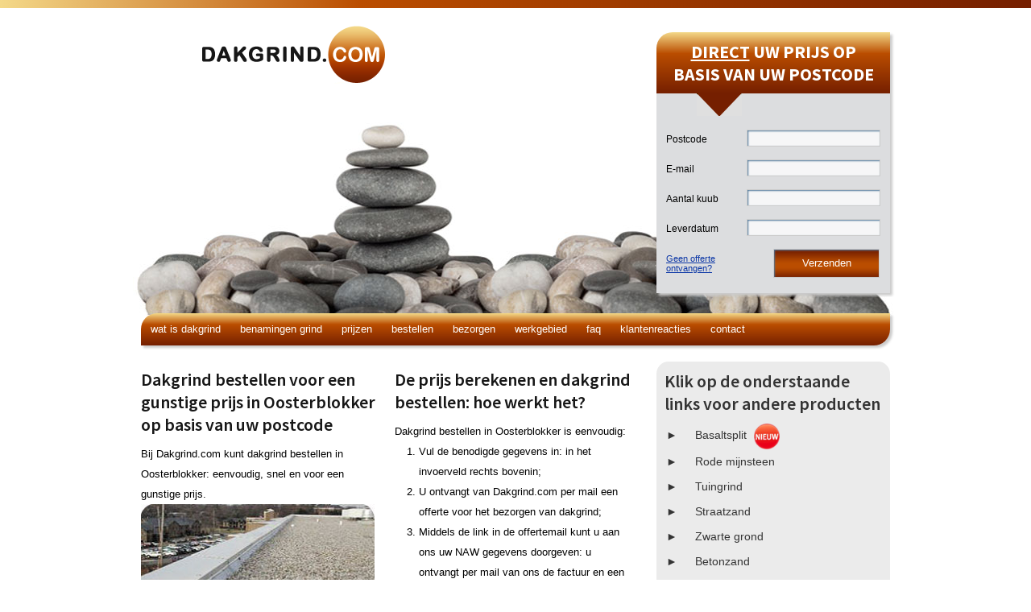

--- FILE ---
content_type: text/html
request_url: http://www.dakgrind.com/werkgebied/oosterblokker
body_size: 6509
content:
<!DOCTYPE html>
<head>
  <title>Dakgrind bestellen in Oosterblokker voor een lage prijs | Dakgrind.com</title>
  <meta http-equiv="Content-Type" content="text/html; charset=UTF-8" />  
  <link type="text/css" rel="stylesheet" href="http://www.dakgrind.com/content/styles" />
  <meta name="keywords" content="Dakgrind, bestellen, prijs, bezorgen, kopen, werkgebied, woonplaats, Oosterblokker, Blokker, Westwoud, Schellinkhout, big bag, storten" />
  <meta name="description" content="Grind 16/32 bestellen in Oosterblokker of Blokker of Westwoud voor het dak van uw huis of garage? Vraag hier een prijs voor dakgrind aan." />
  <meta property="og:locale" content="nl_NL" />
  <meta property="og:type" content="website" />
  <meta property="og:title" content="Dakgrind bestellen in Oosterblokker voor een lage prijs | Dakgrind.com" />
  <meta property="og:description" content="Grind 16/32 bestellen in Oosterblokker of Blokker of Westwoud voor het dak van uw huis of garage? Vraag hier een prijs voor dakgrind aan." />
  <meta property="og:url" content="http://www.dakgrind.com" />
  <meta property="og:site_name" content="Dakgrind.com | Dakgrind bestellen" />
<script src="/xmedia/js/1.2.6_jquery.tools.min.js" type="text/javascript"></script>
  <script type="text/javascript">
    $(document).ready(function () {
      $('#nav li').hover(
        function () {
          $('ul', this).slideDown(100);
        },
        function () {
          $('ul', this).slideUp(100);
        }
      );
    });
  </script>
  <script type="text/javascript">
    function valideer()
    {
    var Email = document.Offerte.Email;
    <!-- var Telefoon = document.Offerte.Telefoon; -->
    var Postcode = document.Offerte.Postcode;
    var Kuub = document.Offerte.Kuub;
    if (Email.value == "") { window.alert("Geef a.u.b. een e-mail adres."); return false; }
    if (Postcode.value == "") { window.alert("Specificeer uw postcode."); return false; }
    if (Kuub.value == "") { window.alert("Specificeer het aantal kuubs."); return false; }
    }
  </script>
  <link rel="stylesheet" href="http://code.jquery.com/ui/1.10.3/themes/smoothness/jquery-ui.css" />
  <script src="http://code.jquery.com/jquery-1.9.1.js" type="text/javascript"></script>
  <script src="http://code.jquery.com/ui/1.10.3/jquery-ui.js" type="text/javascript"></script>
  <link href="http://fonts.googleapis.com/css?family=Source+Sans+Pro:400,600,700,300" rel="stylesheet" type="text/css" />
  <script>
  (function(i,s,o,g,r,a,m){i['GoogleAnalyticsObject']=r;i[r]=i[r]||function(){
  (i[r].q=i[r].q||[]).push(arguments)},i[r].l=1*new Date();a=s.createElement(o),
  m=s.getElementsByTagName(o)[0];a.async=1;a.src=g;m.parentNode.insertBefore(a,m)
  })(window,document,'script','//www.google-analytics.com/analytics.js','ga');

  ga('create', 'UA-39683769-12', 'auto');
  ga('send', 'pageview');

</script>
  
<script type="text/javascript">
    col_goed = "#EFFFCA";
    col_fout = "#FFCAD4";
    col_wit = "#FFFFFF";
    function mWit(veld) { document.getElementById(veld).style.background = col_wit; checkBallon(); }
    function mGoed(veld) { document.getElementById(veld).style.background = col_goed; checkBallon(); }
    function mFout(veld) { document.getElementById(veld).style.background = col_fout; checkBallon(); }
    function leeg(veld) { document.getElementById(veld).innerHTML = ""; checkBallon(); }
    function melding(veld, melding) { document.getElementById(veld).innerHTML = melding; checkBallon(); }
    function getVal(veld) { var x = document.getElementById(veld).value; return x; }
    function setVal(veld, waarde) { document.getElementById(veld).value = waarde; }
    function rMatch(waarde, regex) { if(regex.test(waarde)) { return true; } return false; }
    function sleep(millis, callback) { setTimeout(function() { callback(); }, millis); }
    function checkBallon() {
     if(document.getElementById('kuubinfo').innerHTML == '' &&
      document.getElementById('pcinfo').innerHTML == '' &&
      document.getElementById('emailinfo').innerHTML == '') {
       document.getElementById('ballon').style.display = "none";
       }
     else { document.getElementById('ballon').style.display = "block"; }
     if(document.getElementById('kuubinfo').innerHTML == '') { document.getElementById('kuubinfo').style.display = "none"; }
     else { document.getElementById('kuubinfo').style.display = "block"; }
     if(document.getElementById('pcinfo').innerHTML == '') { document.getElementById('pcinfo').style.display = "none"; }
     else { document.getElementById('pcinfo').style.display = "block"; }
     if(document.getElementById('emailinfo').innerHTML == '') { document.getElementById('emailinfo').style.display = "none"; }
     else { document.getElementById('emailinfo').style.display = "block"; }
     }
    
    function validateKuub() {
      leeg("kuubinfo");
      kuub = getVal("kuub");
      //if(rMatch(kuub, /[.]$/)) { mWit("kuub"); return true; }
      if(!kuub || 0 === kuub.length) { mWit("kuub"); return true; }
      kuub = kuub.replace(/[,]/g, ".");
      setVal("kuub", kuub);
      if(rMatch(kuub, /[^0-9.]+/)) {
        melding("kuubinfo", "Voer het aantal kuub alleen met cijfer(s) in");
        mFout("kuub");
        return true;
        }
      if(rMatch(kuub, /[.]/)) {
        if(rMatch(kuub, /[.]5$/)) {
          mGoed("kuub");
          return true;
          }
        mFout("kuub");
        afgerond = (Math.round(kuub * 2) / 2).toFixed(1)
        afgerond = afgerond.replace(/[.]0$/g, "");
        melding("kuubinfo", "Rond het getal af op een halve kuub, bijvoorbeeld: " + afgerond);
        return true;
        }
      mGoed("kuub");
      }
    function validatePostcode() {
      leeg("pcinfo");
      pc = getVal("postcode");
      if(!pc || 0 === pc.length) { mWit("postcode"); return true; }
      pc = pc.replace(/[ ]/g, "");
      setVal("postcode", pc);
      if(rMatch(pc, /^[0-9]{4}[a-zA-Z]{2}$/)) {
        mGoed("postcode");
        return true;
        }
      melding("pcinfo", "Geef uw postcode, met letters, zonder spaties.");
      mFout("postcode");
      }
    function validateEmail() {
      leeg("emailinfo");
      email = getVal("email");
      if(!email || 0 === email.length) { mWit("email"); return true; }
      if(rMatch(email, /^(([^<>()[\]\\.,;:\s@\"]+(\.[^<>()[\]\\.,;:\s@\"]+)*)|(\".+\"))@((\[[0-9]{1,3}\.[0-9]{1,3}\.[0-9]{1,3}\.[0-9]{1,3}\])|(([a-zA-Z\-0-9]+\.)+[a-zA-Z]{2,}))$/)) {
        if(rMatch(email, /\.(be|de)$/)) {
          if(rMatch(email, /\.de$/)) {
            melding("emailinfo", "Wir liefern nur in den Niederlanden.");
            mFout("email");
            return true;
            }
          melding("emailinfo", "We leveren helaas alleen in Nederland");
          mFout("email");
          return true;
          }
        mGoed("email");
        return true;
        }
      melding("emailinfo", "Het opgegeven e-mail adres is ongeldig");
      mFout("email");
      }
    function validateAll() {
      validateKuub();
      validatePostcode();
      validateEmail();
      sleep(100);
      }
  </script>    
</head>

<body>
      <!--
        <style type="text/css">
        .vakantie {
          display:block;
          padding:20px;
          background:#fff;
          color:#000;
          text-align:center;
          border-bottom:5px solid #ddd;
          margin-bottom:30px;
          }
        .vakantie {
          font-size:18px;
          font-weight:bold;
        }
      </style>
      <div class="vakantie">
        <p>
          Wij sluiten onze deuren voor de bouwvakvakantie op maandag 31-07-23 t/m 27-08-23.<br />
          Vanaf maandag 28 augustus 2023 staan wij weer voor je klaar..
        </p>
      </div>
      -->
  <div class="mc masterbg">
    <div class="mc top"></div>
    <div class="mc">
      <div class="wrap header pdw">
        <div class="ballon" id="ballon" style="display:none;">
          <span class="orderinfo" id="emailinfo"></span>
          <span class="orderinfo" id="pcinfo"></span>
          <span class="orderinfo" id="kuubinfo"></span>  
        </div>
        <h1 class="logo"><a href="http://www.dakgrind.com"><strong>Dakgrind.com</strong></a></h1>
        <div class="offerte">
          <div class="top">
            <h2><span style="text-decoration:underline; font-weight:bold;">Direct</span>  uw prijs op <br />basis van uw postcode</h2>
          </div>
          <div class="arrow"><div></div></div>
          <div class="bottom">
            <a style="position:absolute; margin:156px 0 0 2px; font-size:11px; text-decoration:underline; color:#0c37a6;" href="/veelgestelde-vragen-over-dakgrind#Ik-heb-geen-offerte-ontvangen">Geen offerte<br />ontvangen?</a>
            <form action="/contact/bedankt-prijsaanvraag" method="post" name="Offerte" onsubmit="return valideer();">
              <input name="formevent" type="hidden" value="67" />
              <input name="tn" type="hidden" value="offerte" />
              <div style="display:none;"><input type="text" name="Fax_2" value="" /></div>
              <div class="formulier" style="width:270px;">
                <ul>
                  <li><label class="sfleft">Postcode</label> <input class="sfright" name="Postcode" type="text" id="postcode" maxlength="7" value="" onblur="javascript:validatePostcode();" /></li>      
                  <li><label class="sfleft">E-mail</label> <input class="sfright" name="Email" type="text"
                    id="email" value="" onblur="javascript:validateEmail();" /></li>      
                  <li><label class="sfleft">Aantal kuub</label> <input class="sfright" name="Kuub" type="text" value=""
                    id="kuub" maxlength="6" onblur="javascript:validateKuub();" /></li>
                  <li><label class="sfleft">Leverdatum</label> <input id="leverdatum_dakgrind" class="sfright" name="Leverdatum" type="text" value="" style="z-index:9999; position:relative;" /></li>       
                  <li><input class="submit" name="Versturen" type="submit" value="Verzenden" /></li>
                </ul>
              </div>
            </form>
          </div>
        </div>
      </div>
      
      <script type="text/javascript">

         var disabledDays = ["12-22-2023","12-23-2023","12-24-2023","12-25-2023","12-26-2023","12-27-2023","12-28-2023","12-29-2023","12-30-2023","12-31-2023","1-1-2024","1-2-2024","1-3-2024","1-4-2024","1-5-2024","7-24-2023","7-25-2023"];

        function nationalDays(date) {
          var m = date.getMonth(), d = date.getDate(), y = date.getFullYear();
          console.log('Checking (raw): ' + m + '-' + d + '-' + y);
          for (i = 0; i < disabledDays.length; i++) {
            if($.inArray((m+1) + '-' + d + '-' + y,disabledDays) != -1 || new Date() > date) {
              console.log('bad:  ' + (m+1) + '-' + d + '-' + y + ' / ' + disabledDays[i]);
              return [false];
            }
          }
          console.log('good:  ' + (m+1) + '-' + d + '-' + y);
          return [true];
        }
        function noWeekendsOrHolidays(date) {
          var noWeekend = jQuery.datepicker.noWeekends(date);
          return noWeekend[0] ? nationalDays(date) : noWeekend;
        }
        jQuery(document).ready(function() {
          jQuery('#leverdatum_dakgrind').datepicker({
            minDate: new Date(2026, 1, 03),
            maxDate: "+6M",
            dateFormat: "dd-mm-yy",
            constrainInput: true,
            beforeShowDay: noWeekendsOrHolidays
          });
        });

      </script>
      
      <div class="wrap navwrap">
  <ul id="nav">
    <li>
      <a href="/wat-is-dakgrind">Wat is dakgrind</a>
      <ul>
        <li><a href="/wat-is-dakgrind/eigenschappen-van-dakgrind">Eigenschappen</a></li>
        <li><a href="/wat-is-dakgrind/toepassingen-van-dakgrind">Toepassingen</a></li>
        <li><a href="/wat-is-dakgrind/hoeveelheid-berekenen-dakgrind">Hoeveelheid berekenen</a></li>
      </ul>
    </li>
    <li>
      <a href="/benamingen-grind">Benamingen grind</a>
      <ul>
        <li><a href="/benamingen-grind/tuingrind">Tuingrind</a></li>
        <li><a href="/benamingen-grind/siergrind">Siergrind</a></li>
      </ul>
    </li>
    <li><a href="/dakgrind-prijs">Prijzen</a></li>
    <li><a href="/dakgrind-bestellen">Bestellen</a></li>
    <li><a href="/dakgrind-bezorgen">Bezorgen</a></li>
    <li><a href="/werkgebied">Werkgebied</a></li>
    <li><a href="/veelgestelde-vragen-over-dakgrind">FAQ</a></li>
    <li><a href="/klantenreacties-kopen-dakgrind">Klantenreacties</a></li>
    <li><a href="/contact">Contact</a></li>
  </ul>
</div>

      <div class="wrap page">
        <div class="col_left content">
          <div class="cwrap">
	<div class="content_c1">
		<h1>
	Dakgrind bestellen voor een gunstige prijs in Oosterblokker op basis van uw postcode</h1>
<p>
	Bij Dakgrind.com kunt dakgrind bestellen in Oosterblokker: eenvoudig, snel en voor een gunstige prijs. <br />
	<img alt="" height="232" src="http://www.dakgrind.com/projects/grind/uploads/grind-op-dak.jpg" vspace="10" width="290" /><br />
	Wij leveren uitsluitend maar wel voordelig &eacute;&eacute;n type dakgrind 16/32: het zogenoemde witte dakgrind. Deze is niet uitsluitend wit maar heeft een kleurenmengeling van voornamelijk lichte tinten (wit, grijs, geel) en nog wat donkere tinten (rood/blauw/zwart). Grind 16/32 is als ballast bij uitstek geschikt voor het verstevigen van het dak van uw huis of garage. Het zorgt voor een verbeterde waterafvoer en beschermt tevens tegen de schadelijke effecten van UV-licht op dakbitumen.<br />
	We hebben diverse locaties in Nederland waar het dakgrind vanuit bezorgd wordt: dat is gunstig voor u! Hoe dichter u woont bij een distributiepunt, hoe gunstiger de prijs die we u op basis van uw postcode voor dakgrind kunnen bieden.</p>
</div>
	<div class="content_c2">
		<h2>
	De prijs berekenen en dakgrind bestellen: hoe werkt het?</h2>
<p>
	Dakgrind bestellen in Oosterblokker is eenvoudig:</p>
<ol>
	<li>
		Vul de benodigde gegevens in: in het invoerveld rechts bovenin;</li>
	<li>
		U ontvangt van Dakgrind.com per mail een offerte voor het bezorgen van dakgrind;</li>
	<li>
		Middels de link in de offertemail kunt u aan ons uw NAW gegevens doorgeven: u ontvangt per mail van ons de factuur en een betaallink van ons iDeal account bij <a href="https://www.mollie.nl/consument/" target="_blank">Mollie</a>;</li>
	<li>
		Zodra u heeft betaald middels iDeal of vooraf per bank, geven we de transporteur opdracht om het dakgrind te bezorgen op de door u aangegeven dag.<img align="right" alt="" height="218" src="http://www.dakgrind.com/projects/grind/uploads/big-bag-dakgrind-met-logo.jpg" width="285" /></li>
</ol>
<p>
	Wij bezorgen graag uw dakgrind in Oosterblokker! Maar ook voor <a href="http://www.straatzand.net" target="_blank">straatzand</a>, <a href="http://www.zwartegrond.com" target="_blank">zwarte grond</a>, <a href="http://www.gebrokenpuin.com" target="_blank">gebroken puin</a>, <a href="http://www.tuingrind.net" target="_blank">tuingrind</a> en <a href="http://www.rubberentegels.net" target="_blank">rubberen tegels</a> kunt u bij ons een prijs aanvragen.</p>
</div>
</div>

          <div class="post">
            <h2>
	Dakgrind bestellen voor een gunstige prijs in Oosterblokker</h2>
<p>
	Bij Dakgrind.com kunt u dakgrind bestellen voor een voordelige prijs. In Oosterblokker maar ook in de plaatsen rondom Oosterblokker, bijvoorbeeld <a href="/werkgebied/blokker">Blokker</a>, <a href="/werkgebied/westwoud">Westwoud</a> of <a href="/werkgebied/schellinkhout">Schellinkhout</a>. We hebben ervaring met het bezorgen van dakgrind, aan zowel particuliere als zakelijke klanten. Mede hierdoor kunnen we u een gunstige prijs voor dakgrind berekenen, ook wanneer het dakgrind bezorgd moet worden in Oosterblokker. Het werkgebied van Dakgrind.com strekt zich uit over heel Nederland. Bij ons kunt u dus dakgrind bestellen voor een gunstige prijs. Wij bezorgen het grind in Oosterblokker al binnen enkele dagen!</p>
<p>
	<img alt="" height="416" src="http://www.dakgrind.com/projects/grind/uploads/dak-grind-groot.jpg" width="610" /></p>
<h2>
	Dakgrind bezorgen in big bags of los storten in Oosterblokker</h2>
<p>
	Dakgrind in Oosterblokker laten bezorgen is eenvoudig. We bezorgen het gewenste aantal kuub in een big bag of storten het dakgrind los. Vul uw gegevens in rechtsboven op deze pagina. U ontvangt van ons spoedig een gunstige prijs die hoort bij uw postcode. Bij een prijsaanvraag tot 7 kuub dakgrind ontvangt u zowel een prijs voor bezorgen in een big bag als voor los dakgrind storten. De afstand vanaf een van onze distributiepunten tot aan plaats Oosterblokker bepaalt (mede) uw prijs. Na het bestellen ontvangt u van ons een factuur met een bijbehorende iDEAL betaallink. Na uw betaling geven we daadwerkelijk opdacht voor het bezorgen van dakgrind in Oosterblokker. Onze transporteur vervoert probleemloos grote of kleine hoeveelheden naar Oosterblokker maar ook naar plaatsen rondom Oosterblokker, zoals <a href="/werkgebied/blokker">Blokker</a>, <a href="/werkgebied/westwoud">Westwoud</a> of <a href="/werkgebied/schellinkhout">Schellinkhout</a>.</p>
<p>
	<img alt="" height="236" src="http://www.dakgrind.com/projects/grind/uploads/grind-op-dak.jpg" width="295" /></p>
<h3>
	Dakgrind.com: overal in Nederland voordelig dakgrind kopen</h3>
<p>
	Dakgrind kopen? Dan bent u bij ons aan het juiste adres. We bezorgen (voorlopig) alleen in Nederland. In Oosterblokker, maar ook de plaatsen rondom Oosterblokker, zoals <a href="/werkgebied/blokker">Blokker</a>, <a href="/werkgebied/westwoud">Westwoud</a> of <a href="/werkgebied/schellinkhout">Schellinkhout</a>. Woont u buiten Nederland, vlak over de grens van Belgi&euml; of Duitsland, dan kunt u wel een prijs aanvragen maar we kunnen u helaas nog geen dakgrind bezorgen, maar wellicht dat dit in de toekomst wel mogelijk is. Weet u nog niet hoeveel dakgrind u nodig heeft? Bij ons kunt u de benodigde <a href="/wat-is-dakgrind/hoeveelheid-berekenen-dakgrind">dakgrind hoeveelheid berekenen</a>. Vraag ook voor grotere hoeveelheden vrijblijvend een prijs aan voor het gunstig bestellen van dakgrind in Oosterblokker! Goedkoop dakgrind kopen doet u bij Dakgrind.com</p>

          </div>
        </div>
        <div class="col_right">
          <div class="brdbox links">
            <p>
	<style type="text/css">
div.links p { line-height:30px; }
div.links a { color:#343434; }
div.links h2 { color:#333; }
div.links ul { padding:0; margin:0; padding-left:15px; }
div.links a:before {
  content: "► ";
  padding-right:18px;
  padding-left:2px;
}
div.links a {
  height:30px;
  line-height:30px;
  font-size:14px;
}
  </style></p>
<h2>
	Klik op de onderstaande links voor andere producten</h2>
<p>
	<a href="http://www.basaltsplit.net" target="_blank">Basaltsplit</a> <img align="absMiddle" alt="Nieuw" height="32" src="http://www.buyyo.nl/xmedia/buyyo-producten/nieuw.png" style="margin-left: 5px;" width="32" /></p>
<p>
	<a href="http://www.rodemijnsteen.net" target="_blank">Rode mijnsteen<br />
	</a></p>
<p>
	<a href="http://www.tuingrind.net" target="_blank">Tuingrind</a></p>
<p>
	<a href="http://www.straatzand.net" target="_blank">Straatzand</a></p>
<p>
	<a href="http://www.zwartegrond.com" target="_blank">Zwarte grond<br />
	</a></p>
<p>
	<a href="http://www.betonzand.net" target="_blank">Betonzand<br />
	</a></p>
<p>
	<a href="http://www.gebrokenpuin.com" target="_blank"><span style="font-size:14px;">Gebroken puin</span></a></p>

          </div>
          <div class="brdbox usp">
            <h2>
	Waarom dakgrind bestellen bij ons</h2>
<ul>
	<li>
		<em>&nbsp;</em> Uw postcode bepaalt de prijs</li>
	<li>
		<em>&nbsp;</em> Eenvoudig dakgrind bestellen</li>
	<li>
		<em>&nbsp;</em> Gerenommeerde leverancier</li>
	<li>
		<em>&nbsp;</em> Regelmatig nieuwe prijzen</li>
	<li>
		<em>&nbsp;</em> Snelle en correcte levering</li>
	<li>
		<em>&nbsp;</em> Bezorging in heel Nederland</li>
	<li>
		<em>&nbsp;</em> iDEAL betaling via uw eigen bank</li>
</ul>

            <div class="imgwrap">
              <img src="http://www.dakgrind.com/projects/grind/img/mollie.png" width="270" alt="Veilig dakgrind betalen met iDeal van Mollie" />
            </div>
          </div>
          <div class="etc">
            <h2>www.dakgrind.com</h2>
            <p><img src="http://www.dakgrind.com/projects/grind/img/right.jpg" alt="Dakgrind voor het dak van uw huis of garage!" /></p>
            <h2>wij bezorgen alleen in Nederland</h2>
            <p><img width="290" src="http://www.dakgrind.com/projects/grind/img/werkgebied.jpg" alt="Dakgrind.com bezorgt alleen in Nederland!" /></p>
          </div>
        </div>
      </div>
    </div>
    <div class="footertop"></div>
    <div class="footer">
      <div class="wrap">
        <p><strong>Dakgrind.com</strong>: Dakgrind bestellen en kopen voor een gunstige prijs op basis van uw postcode</p>
        <p><a style="font-weight:bold" href="/privacy">Privacy / cookies</a> | <a style="font-weight:bold" href="/disclaimer">Disclaimer</a> | <a style="font-weight:bold" href="/sitemap">Sitemap</a> | <a style="font-weight:bold" href="/contact">Contact</a> <br /> Dakgrind.com maakt per 23-02-2021 onderdeel uit van Bouw Service Nederland B.V
          <br />
          (voorheen onderdeel van <a href="http://www.buyyo.nl" target="_blank">Handelsonderneming Buyyo</a>).</p>
        <p><strong>Dakgrind bestellen in Oosterblokker voor een lage prijs</strong></p>
      </div>
    </div>
  </div>
  
</body>

</html>




--- FILE ---
content_type: text/css
request_url: http://www.dakgrind.com/content/styles
body_size: 2507
content:
* { margin:0; padding:0; text-decoration:none; font-weight:normal; outline:none; }
strong { font-weight:bold; }

body {
  font-size:13px;
  font-family:Verdana, Arial, Helvetica, sans-serif;
}

.ballon {
  position:absolute;
  width:310px;
  border:6px solid #a20000;
  margin-left:324px;
  margin-top:90px;
  border-radius:20px;
  background:#fff;
  box-shadow:3px 3px 3px #666;
}
.ballon span {
  display:block;
  padding:8px 10px;
}

h1, h2, h3, h4, h5 { font-family:Source Sans Pro, Verdana, Arial, Helvetica, sans-serif; }

.mc { overflow:auto; }
.pdw { padding:0 20px; }
.wrap { margin:0 auto; width:930px; }
.cwrap { overflow:auto; }
.brdt { border-top:1px solid #ccc; padding-top:20px; }

.masterbg { background:url(http://www.dakgrind.com/projects/grind/img/header.jpg) top center no-repeat; min-height:430px; }

div.top, div.footertop {
  height:10px;
  background: #f4d989; /* Old browsers */
background: -moz-linear-gradient(left,  #f4d989 0%, #ba4d00 35%, #751f00 100%); /* FF3.6+ */
background: -webkit-gradient(linear, left top, right top, color-stop(0%,#f4d989), color-stop(35%,#ba4d00), color-stop(100%,#751f00)); /* Chrome,Safari4+ */
background: -webkit-linear-gradient(left,  #f4d989 0%,#ba4d00 35%,#751f00 100%); /* Chrome10+,Safari5.1+ */
background: -o-linear-gradient(left,  #f4d989 0%,#ba4d00 35%,#751f00 100%); /* Opera 11.10+ */
background: -ms-linear-gradient(left,  #f4d989 0%,#ba4d00 35%,#751f00 100%); /* IE10+ */
background: linear-gradient(to right,  #f4d989 0%,#ba4d00 35%,#751f00 100%); /* W3C */
filter: progid:DXImageTransform.Microsoft.gradient( startColorstr='#f4d989', endColorstr='#751f00',GradientType=1 ); /* IE6-9 */

         

}
div.footertop { height:15px; }

div.offerte div.top, div.navwrap, div.etc h2 {
  background: #f4d989; /* Old browsers */
background: -moz-linear-gradient(top,  #f4d989 0%, #ba4d00 35%, #751f00 100%); /* FF3.6+ */
background: -webkit-gradient(linear, left top, left bottom, color-stop(0%,#f4d989), color-stop(35%,#ba4d00), color-stop(100%,#751f00)); /* Chrome,Safari4+ */
background: -webkit-linear-gradient(top,  #f4d989 0%,#ba4d00 35%,#751f00 100%); /* Chrome10+,Safari5.1+ */
background: -o-linear-gradient(top,  #f4d989 0%,#ba4d00 35%,#751f00 100%); /* Opera 11.10+ */
background: -ms-linear-gradient(top,  #f4d989 0%,#ba4d00 35%,#751f00 100%); /* IE10+ */
background: linear-gradient(to bottom,  #f4d989 0%,#ba4d00 35%,#751f00 100%); /* W3C */
filter: progid:DXImageTransform.Microsoft.gradient( startColorstr='#f4d989', endColorstr='#751f00',GradientType=0 ); /* IE6-9 */


}

.header { overflow:auto; margin-bottom:20px; }

h1.logo { float:left; }
h1.logo a {
  display:block;
  background:url(http://www.dakgrind.com/projects/grind/img/sprite.png) top left no-repeat;
  width:304px;
  height:74px;
  margin-top:20px;
}
h1.logo strong { display:none; }

div.offerte {
  width:290px;
  float:right;
  margin-top:30px;
  box-shadow:3px 3px 3px #ccc;
  margin-bottom:5px;
}
div.offerte div.arrow, div.offerte div.bottom { background:#DCDDDF; }
div.offerte div.arrow {
  height:28px;
}
div.offerte div.arrow div {
  background:url(http://www.dakgrind.com/projects/grind/img/sprite.png) 0 -74px;
  width:56px;
  height:28px;
  margin-left:50px;
}
div.offerte div.top {
  overflow:auto;
  height:auto;
  padding:10px;
  text-align:center;
  border-radius:20px 0 0 0;
}
div.offerte div.top h2 {
  font-size:22px;
  font-weight:700;
  text-transform:uppercase;
  color:#fff;
}
div.offerte div.bottom {
  padding:15px 10px 20px 10px;
}

div.formulier { font-size:12px; }
div.formulier ul { list-style:none; }
div.formulier li {
  display:block;
  height:28px;
  line-height:24px;
  margin-bottom:5px;
  padding:2px;
  clear:both;
}
div.formulier .sfleft {
  display:block;
  float:left;
  width:80px;
  margin-right:3px;
  margin-bottom:5px;
}
div.formulier li.ta { height:175px; }
div.formulier textarea { width:260px; height:130px; }
div.formulier .sfright {
  float:right;
  width:160px;
  margin-bottom:5px;
}
div.formulier .sfbutton { width:auto; }
div.formulier .clear { clear:both; }
div.formulier input, div.formulier select, div.formulier textarea {
  background:#F6F6F7;
  border:1px solid #ccc;
  padding:2px;
  -moz-box-shadow: inset 1px 1px 2px #4e7699;
  -webkit-box-shadow: inset 1px 1px 2px #4e7699;
  box-shadow: inset 1px 1px 2px #4e7699;
}
div.formulier input.submit {
  color:#fff;
  font-size:13px;
  margin-left:133px;
  display:block;
  width:132px;
  background:url(http://www.dakgrind.com/projects/grind/img/sprite.png) 0 -102px;
  line-height:30px;
  float:left;
}

/* -------------------- NAV -------------------- */

div.etc h2 {
  display:block;
  height:40px;
  line-height:40px;
  border-radius:20px 0 20px 0;
  box-shadow:3px 3px 3px #ccc;
  overflow:auto;
  margin-bottom:20px;
}
.navwrap {
  border-radius:20px 0 20px 0;
  box-shadow:3px 3px 3px #ccc;
  margin-bottom:20px;
}

#nav {
  display:block;
  height:40px;
  line-height:40px;
  display:block;
  list-style:none;
}
#nav li {
  display:block;
  float:left;
  padding:0 12px;
  position:relative;
  z-index:500;
}
#nav li a {
  line-height:40px;
  color:#fff;
  text-transform:lowercase;
}

#nav ul {
  position:absolute;
  left:0;
  display:none;
  margin:0;
  padding:0;
  list-style:none;
  background:#7A1C00;
  padding-bottom:10px;
  -moz-border-radius-bottomleft: 10px;
  border-bottom-left-radius: 10px;
  -moz-border-radius-bottomright: 10px;
  border-bottom-right-radius: 10px;
}
#nav ul li {
  float:left;
  border:0;
  width:170px;
}
#nav ul a {
  display:block;
  text-align:left;
  height:35px;
  line-height:35px;
  color:#fff;
  font-size:12px;
}
#nav ul a:hover {
  text-decoration:underline;
}
*html #nav ul {
  margin:0 0 0 -2px;
}

/* -------------------- Page -------------------- */

div.page { overflow:auto; padding-bottom:40px; overflow-x:hidden; }
div.page div.col_left {
  width:610px;
  float:left;
}
div.page div.col_right {
  width:290px;
  float:right;
}

div.page div.content_c1, div.page div.content_c2 { width:295px; float:left; }
div.page div.content_c2 { float:right; }

div.content { line-height:25px; }
div.content h1, div.content h2, div.content h3, div.content h4, div.content p, div.content ul, div.content ol, div.content table, div.content hr { margin-bottom:20px; }
div.content ul, div.content ol { padding-left:30px; }

div.content h1, div.content h2, div.content h3, div.content h4 {
  color:#171717;
  font-weight:bold;
}
div.content h2, div.content h3 { font-size:20px; line-height:28px; margin:8px 0 5px 0; font-weight:600; }
div.content h3 { font-size:18px; }
div.content h1, div.usp h2, div.links h2, div.cwrap h1, div.cwrap h2 { font-size:22px; line-height:28px; margin:8px 0 10px 0; font-weight:600; }
div.cwrap ul, div.cwrap ol { margin-top:-20px; }
div.content a { color:#0c37a6; }
div.pt { padding-top:10px; }
div.content hr { height:1px; border:0; background:#fff; color:#fff; border-bottom:1px dotted #ccc; }


div.brdbox {
  border-radius:15px;
  margin-bottom:20px;
  padding:10px;
}

div.usp {
  background:#f5eddf;
}
div.usp h2, div.links h2 {
  color:#171717;
  margin-top:0;
}
div.usp ul { list-style:none; margin-bottom:20px; }
div.usp ul li { display:block; margin-bottom:8px; }
div.usp ul li em {
  display:inline-block;
  width:31px;
  height:30px;
  background:red;
  vertical-align:bottom;
  margin-right:5px;
  background:url(http://www.dakgrind.com/projects/grind/img/sprite.png) -132px -102px;
}

div.imgwrap { overflow:auto; }
div.imgwrap a.lft { float:left; margin-right:20px; }
div.imgwrap a.rgt { float:left; }
div.imgwrap a strong { display:none; }
div.usp a.mollie {
  display:block;
  width:140px;
  height:100px;
  background:url(http://www.dakgrind.com/projects/grind/img/sprite.png) 0 -139px;
}
div.usp a.certified {
  display:block;
  width:94px;
  height:105px;
  background:url(http://www.dakgrind.com/projects/grind/img/sprite.png) 0 -239px;
}

div.links { background:#ebebeb; }
div.links p { line-height:30px; }
div.links a { color:#343434; }

div.etc h2 { font-size:15px; color:#fff; text-align:center; margin-bottom:15px; font-weight:400; }
div.etc p { margin-bottom:20px; }


div.footer {
  line-height:25px;
  border-top:1px solid #ccc;
  text-align:center;
  padding:15px 0;
  font-size:12px;
}
div.footer p { margin-bottom:10px; }
div.footer, div.footer a {
  background:#f5eddf;
  color:#121212;
}

/* SFF Formulier */
#sff ul { margin:0; padding:0; }
.sffwrap { }
.sff { overflow:auto; width:610px; border-radius:20px 0 0 20px; padding:10px 20px 0 0; }
.sff ul { list-style:none; padding:0; margin:0; }
.sff ul li { display:block; overflow:auto; margin-bottom:10px; line-height:28px; }
.sff ul li span.lft, .sff ul li span.rgt { display:block; float:left; }
.sff ul li span.lft { float:left; }
.sff ul li span.rgt { float:right; width:65%; text-align:right; padding-right:6px; }
.sff input.text, .sff textarea, .sff select, .sff input.submit {
  border-radius:7px;
  -moz-border-radius:7px;
  -webkit-border-radius:7px;
}
.sff input.text, .sff textarea, .sff select {
  border:2px solid #CFCDCE;
  padding:3px;
}
.sff textarea { width:90%; height:200px; padding:7px; }
.sff input.submit {
  margin:0 8px 6px 0;
  border:0;
  padding:0 5px 2px 5px;
  background:#7a1c00;
  text-align:center;
  height:30px;
  font-weight:bold;
  color:#fff;
  float:right;
  -moz-box-shadow: 3px 3px 3px #888;
  -webkit-box-shadow: 3px 3px 3px #888;
  box-shadow: 3px 3px 3px #888;
}
.sff li.mbb { margin-bottom:15px; }
.sff input.text, .sff select { line-height:24px; height:24px; width:90%; padding-left:10px; }
.sff select { width:94%; padding:4px; height:33px; }
.sff h2 { margin-bottom:30px; }
.sff li strong { font-weight:normal; }
 


#syc {
  margin-top:20px;
  display:block;
  height:800px;
  overflow-y:scroll;
  border:1px solid #ccc;
}
#syc p {
  background:#eee;
  border-bottom:1px solid #ddd;
  line-height:25px;
  margin:0;
  padding:0;
  padding-left:10px;
  text-transform:uppercase;
}
#syc ul { list-style:none; padding:0; margin:0; }
#syc ul li {
  display:block;
  padding:0 10px;
  line-height:25px;
  border-bottom:1px solid #eee;
}












--- FILE ---
content_type: text/plain
request_url: https://www.google-analytics.com/j/collect?v=1&_v=j102&a=1218433174&t=pageview&_s=1&dl=http%3A%2F%2Fwww.dakgrind.com%2Fwerkgebied%2Foosterblokker&ul=en-us%40posix&dt=Dakgrind%20bestellen%20in%20Oosterblokker%20voor%20een%20lage%20prijs%20%7C%20Dakgrind.com&sr=1280x720&vp=1280x720&_u=IEBAAEABAAAAACAAI~&jid=2138762457&gjid=1420597446&cid=1494292238.1769754668&tid=UA-39683769-12&_gid=1526312773.1769754668&_r=1&_slc=1&z=666126150
body_size: -284
content:
2,cG-S80GDR7JB1